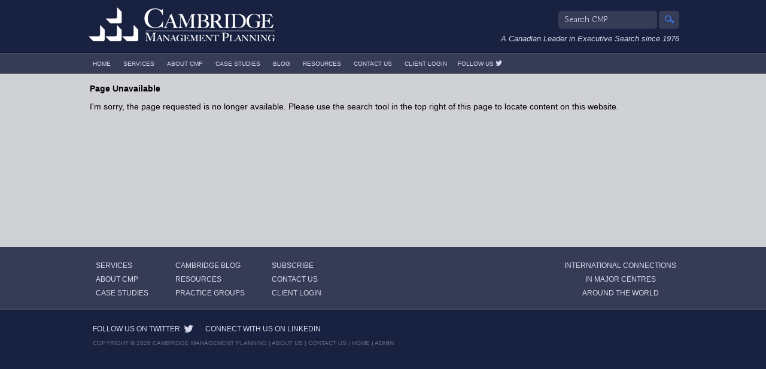

--- FILE ---
content_type: text/html; charset=UTF-8mb3
request_url: https://cambridgemgmt.com/404.php
body_size: 2197
content:
<!DOCTYPE html>
<html>
    
<head>
<title>Cambridge Management Planning</title>

<!-- google analytics code-->
<script type="text/javascript">

  var _gaq = _gaq || [];
  _gaq.push(['_setAccount', 'UA-1207119-4']);
  _gaq.push(['_trackPageview']);

  (function() {
    var ga = document.createElement('script'); ga.type = 'text/javascript'; ga.async = true;
    ga.src = ('https:' == document.location.protocol ? 'https://ssl' : 'https://www') + '.google-analytics.com/ga.js';
    var s = document.getElementsByTagName('script')[0]; s.parentNode.insertBefore(ga, s);
  })();

</script>

<meta charSet="utf-8mb3" />
<meta http-equiv="imagetoolbar" content="no">
<meta name="keywords" content="global executive search,dclinton@cambridgemgmt.com">
<meta name="description" content="Cambridge Management Planning, Toronto, Canada, IIC Partners, Executive Search Toronto, Executive Recruitment, Executive Search, Job Search, Recruiting, Executive Recruiting, Board Search, Executive Coaching, Interim Management, Director Search, Career Transition, Management Recruiting, Executive Placement, Careers, Executive Coaching, Executive Coaching, Outplacement, Job Search, International Executive Search, Graham Carver, Peter Shrive, Terry Wray, David Howes, Chris Poole, Elesha Browne">
<base href="https://cambridgemgmt.com/" />
<link rel="shortcut icon" href="favicon.ico" >
<link rel="stylesheet" type="text/css" href="styles2.css" />
<link rel="stylesheet" type="text/css" href="styles3.css" />
<script type="text/javascript" src="js1.js"></script>
<script type="text/javascript" src="js/jquery.js"></script>

<link href='https://fonts.googleapis.com/css?family=Antic|Handlee' rel='stylesheet' type='text/css'>
<link href='https://fonts.googleapis.com/css?family=Oxygen:400,300' rel='stylesheet' type='text/css'>
<link href="css/screen.css" rel="stylesheet" type="text/css" media="screen" />  
<link href="https://fonts.googleapis.com/css?family=Open+Sans:300,400,600,700&amp;display=swap" rel="stylesheet" />
<link href="https://fonts.googleapis.com/css?family=Montserrat:300,400,500,700&display=swap" rel="stylesheet">

</head>
<body style="margin:0px; background-color:#ffffff; background-color:#192141; margin-bottom:35px;">

<!-- banner-top -->
    <div id="banner" style="width:100%;">
    <table width="1000" align="center" cellspacing="0" cellpadding="0" style="padding:2px 5px 0px 5px;border:0px;">
    <tr>
        <td style="padding-left:3px;height:88px;" valign="middle"><img style="padding-bottom:5px;" src="/img/logo.png" /></td>

        <td align="right">

            <table cellpadding="0" cellspacing="0" align="right">
            <tr>
            <td style="padding-top:2px;padding-bottom:7px;" align="right">

            <form name="findclient" method="get" action="pagecontent_f.asp" style="margin:0px;" align="right">
                <input type="hidden" name="sid" value="93">
                <table cellpadding="0" cellspacing="0" class="logintbl2" align="right">
                                <tr>
                    <td style="padding-left:8px;"><input onFocus="if(this.value=='Search CMP'){this.value=''}" onBlur="if(this.value==''){this.value='Search CMP'}" type="textbox" value="Search CMP" onEnter="document.findclient.submit()" style="width:150px;height:20px;padding-left:10px;" name="fnd" class="textbox03b"></td>
                    <td style="padding-left:3px;"><input type="button" class="textbox03b srchbox" value=" " style="width:34px;"  onclick="document.findclient.submit()"></td>
                </tr>
                </table>
                </form>

                </td>
            </tr>
            
            <tr>
                <td style="color:#d7dbed;"><em>A Canadian Leader in Executive Search since 1976</em></td>
            </tr>
            </table>
        </td>
    </tr>
    </table>
    </div>


<!-- MENUS -->

    <div id="menubar" style="width:100%;">

    <table width="1000" align="center" cellspacing="0" cellpadding="0" style="padding:0px 5px 0px 5px;">
    <tr>
        <td align="left" style="padding:0px;padding-left:0px;" nowrap="nowrap" valign="top">
    
        <ul id="nav1" style="z-index:1000;">

                <li><a href="/" style="padding-left:5px;">Home</a></li>
                <li><a href="z/1/128/Services/">SERVICES</a></li>

                <li><a href="z/1/127/About_Us/">ABOUT CMP</a></li>

                <li><a href="z/1/205/Case_Studies/">CASE STUDIES</a></li>

                <li><a href="z/1/133/Executive_Search_Blog/">BLOG</a></li>

                <li><a href="z/1/131/Resources/">RESOURCES</a></li>

                <li><a href="z/1/132/Contact/">CONTACT US</a></li>

                <li><a href="z/1/728/Client_Login/">CLIENT LOGIN</a></li>

    


    
            <li><a href="https://twitter.com/Cambridgemgmt" style="padding-left:5px;">Follow Us <img src="img/twitter-bird.png" style="float:bottom;" height="10" /></a></li>
            
    
        </ul>
        </td>
    </tr>
    </table>

    </div>




<div style="width:100%;" class="bgcol5">

<table width="1000" cellpadding="0" cellspacing="0" align="center">
    <tr>
        <td align="left" valign="top" style="padding:10px 5px 20px 10px;">



<table width="100%" cellspacing="0" cellpadding="0">
    <tr>
    <td class="title0" style="font-size:14px"><strong>Page Unavailable</strong><br />I'm sorry, the page requested is no longer available.  Please use the search tool in the top right of this page to locate content on this website.</td>
    </tr>
    <tr>
    <td height="200px">&nbsp;</td>
    </tr>
</table>


<div class="vis2">Global Executive Search</div>
</td>
  </tr>
</table>
</div>


<div style="width:100%; background-color:#363c55;border-bottom:1px solid #424a68;">
<table width="1000" style="width:1000px;padding-left:10px;" cellspacing="0" cellpadding="0" align="center">
  <tr>
    <td style="padding-top:20px; padding-bottom:15px;" align="center" valign="middle">
    
      <table cellpadding="0" cellspacing="0" width="100%">
        <tr>
          <td align="left">
            <table cellpadding="0" cellspacing="0" width="100%">
              <tr>

                <td align="left" valign="top" style="padding-left:10px;">
                	
                	<table cellpadding="0" cellspacing="0">
                	  <tr>
                	    <td valign="top" nowrap="nowrap">
		                	<a class="foottext3" href="/z/1/128/Services/">Services</a>
		                	<a class="foottext3" href="/z/1/127/About_Us/">About CMP</a>
		                	<a class="foottext3" href="/z/1/205/Case_Studies/">Case Studies</a>
                	    </td>
                	    <td valign="top" style="padding-left:45px;" nowrap="nowrap">
                	    
		                	<a class="foottext3" href="/z/1/133/Executive_Search_Blog/">Cambridge Blog</a>
		                	<a class="foottext3" href="/z/1/131/Resources/">Resources</a>
		                	<a class="foottext3" href="/z/1/220/Practice_Groups/">Practice Groups</a>
                	    </td>
                	    <td valign="top" style="padding-left:45px;" nowrap="nowrap">
                	    
		                	<a class="foottext3" href="/subscribe/">subscribe</a>
		                	<a class="foottext3" href="/z/1/132/Contact/">Contact Us</a>
		                	<a class="foottext3" href="/z/1/728/Client_Login/">Client Login</a>
                	    </td>
                	  </tr>
                	</table>
                </td>

                <td align="right" valign="top" style="padding-left:25px;padding-right:15px;" width="100%">
				
				</td>

                <td align="right" style="padding-right:10px;" valign="top" nowrap>
                
                 	<table cellpadding="0" cellspacing="0">
                	  <tr>
                	    <td valign="top" align="center" nowrap>
		                	<span class="foottext3">International Connections<br>in Major Centres<br>Around the World</span></td>
                	  </tr>
                	</table>
                
                </td>
              </tr>
            </table>
          
          </td>
        </tr>
      </table>
    
    </td>
  </tr>
</table>
</div>

    <div style="width:100%;border-top:1px solid #0c1020;">
    <table width="1000" style="width:1000px;padding-left:10px;" cellspacing="0" cellpadding="0" align="center">
    <tr>
        <td style="padding-top:20px; padding-bottom:30px;" align="center" valign="middle">
        
            <table cellpadding="0" cellspacing="0" width="100%">
            <tr>
                <td colspan="2" align="left" nowrap>
                    <a class="foottext3" href="https://twitter.com/Cambridgemgmt" style="padding-left:5px;padding-bottom:5px;display:inline;">Follow Us ON TWITTER <img src="img/twitter-bird.png" style="float:bottom;margin-bottom:-2px;padding-left:3px;" height="14" /></a>&nbsp;&nbsp;&nbsp;&nbsp;&nbsp;<a class="foottext3" href="https://www.linkedin.com/company/136376?trk=tyah" target="_blank" style="display:inline;">CONNECT WITH US ON LinkedIn</a></td>
            </tr>
            <tr>
                <td class="footfooter" style="padding-left:5px;">Copyright &copy; 2026 Cambridge Management Planning | <a href="z/1/39/About_Cambridge_Management_Planning/">About Us</a> | <a href="z/1/39/About_Cambridge_Management_Planning/">Contact Us</a> | <a href="default.asp">Home</a>
                                | <a href="login.php">Admin</a>
                                </td>
            </tr>
            </table>
        
        </td>
    </tr>
    </table>
    </div>





<iframe name="liaf" id="liaf" class="vis2" frameborder="0" height="200" width="500" src="" style="background-color:#fff;"></iframe>

<iframe src="keepsession.php" class="vis2"></iframe>

</body>
</html>


--- FILE ---
content_type: text/html; charset=UTF-8
request_url: https://cambridgemgmt.com/keepsession.php
body_size: -49
content:
<!DOCTYPE html>
<html xmlns="http://www.w3.org/1999/xhtml">
<head>
<meta http-equiv="content-type" content="application/xhtml+xml; charset=utf-8" />
<meta http-equiv="refresh" content="300">
<title>Keepalive</title>
</head>
<body style="background-color:#fff;">
Keepalive
</body


--- FILE ---
content_type: text/css
request_url: https://cambridgemgmt.com/styles2.css
body_size: 4094
content:
A {TEXT-DECORATION: none;}

A:link { TEXT-DECORATION: none;}

input:-webkit-autofill {
    -webkit-box-shadow: 0 0 0 1000px white inset;
}

*:focus {
    outline: none;
}

.bqstart {
     float: left;
     margin-top: -13px;
     padding-top: 15px;
     margin-bottom: -10px;
     padding-right:2px;
 }

 .bqend {
     margin-top: -16px;
     padding-top: 12px;
     margin-bottom: -8px;
     padding-left:2px;
 }

input.text, input.textarea{
	font-family:"Trebuchet MS", Trebuchet, Arial, Helvetica, sans-serif;
	color:#0079b2;
	font-size:medium;
	font-weight:100;
	border:1px;
	border-color:#000;
	height:18px;
	padding:6px;
	background-color:#fff;
	-moz-border-radius: 5px;
	-khtml-border-radius: 5px; 
	-webkit-border-radius: 5px;	
	border-top-left-radius: 5px;
	border-top-right-radius: 5px;
	-moz-box-shadow: 1px 1px 1px #999999;
	-webkit-box-shadow: 1px 1px 1px #999999;
	box-shadow: 1px 1px 1px #999999;
	-webkit-text-size-adjust:none;
}
.bgcol1 {background-color:#192141;}
.bgcol2 {background-color:#363c55;}
.bgcol3 {background-color:#d9ddee;}
.bgcol4 {background-color:#f3f3f3;}
.bgcol5 {background-color:#d0d1d4;}


.txtcol1{color:#d7dbed;}
.txtcol2{color:#5a5c67;}
.txtcol3{color:#7ec642;}

.bdrcol1{border-top:1px solid #0b0f1d;}
.bdrcol2{border-top:1px solid #424a68;}
.bdrcol3{border-bottom:1px solid #0b0f1d;}
.bdrcol4{border-bottom:1px solid #424a68;}


.headerlink {
	text-transform:uppercase;
	font-family: "Trebuchet MS", Trebuchet, Arial, Helvetica, sans-serif;
	color: #666666;
	font-size: small;
	text-decoration: none;
	font-weight: bold;
}

.headerlink:hover {
	color: #3574eb;
}


#menubar {
	width:100%; 
	height:34px; 
}
#menubar table{
	height:34px; 
}
#menubar2 {
	width:100%; 
	height:34px; 
	background-color:#444956;
	border-top:1px solid #444956;
}
#menubar2 table{
	height:34px; 
}

#navcontainer ul
{
margin: 0;
padding: 0;
list-style-type: none;
text-align: left;
}

#navcontainer ul li {
display: inline;
padding:0px;
height:34px;
}

#navcontainer ul li a
{
	display: inline;
	text-transform:uppercase;
	text-decoration: none;
	font-family:Arial, "Trebuchet MS", Trebuchet, Arial, Helvetica, sans-serif;
	padding:5px 8px 5px 8px;
	line-height:34px;
	font-size:x-small;
	font-weight:normal;
	color: #d7dbed;
	/*background-color: #2b2d36;*/
}

#navcontainer ul li a:hover
{
color: #121625;
background-color: #d7dbed;
}
#navcontainer ul li a:active
{
color: #69a7f4;
}

#navcontainer2 a
{	
	display:inline;
	height:34px;
	line-height:34px;
	text-transform:uppercase;
	text-decoration: none;
	font-family:Arial, "Trebuchet MS", Trebuchet, Arial, Helvetica, sans-serif;
	padding:5px 5px 5px 5px;
	font-size:x-small;
	font-weight:normal;
	color: #d7dbed;
	}
#navcontainer2 a:hover{
color: #121625;
background-color: #d7dbed;
}

#navcontainer2 a:active{color: #121625;}

#nav1, #srchmenu{
	position:relative;
	list-style:none;
	font-weight:bold;
	/* Clear floats */
	float:left;
	width:100%;
	text-align: left;
	/* Bring the nav above everything else--uncomment if needed.
	position:relative;
	*/
	z-index:5;
	margin: 0;
	padding: 0;
	list-style-type: none;
}
#nav1 li{
	float:left;
	margin-left:5px;
	position:relative;
	display: inline;
}
#nav1 a, #srchmenu a{
/*	display:block;
	padding:5px;
	color:#fff;
	background:#333;
	text-decoration:none;
*/
	display: inline;
	text-transform:uppercase;
	text-decoration: none;
	font-family:Arial, "Trebuchet MS", Trebuchet, Arial, Helvetica, sans-serif;
	padding:5px 8px 5px 8px;
	line-height:34px;
	font-size:x-small;
	font-weight:normal;
	color: #d7dbed;

}
#nav1 a:hover, #srchmenu a:hover{
	color: #121625;
	background-color: #d7dbed;
	text-decoration:none;
}

/*--- DROPDOWN ---*/
#nav1 ul{
	/*background:#fff;  Adding a background makes the dropdown work properly in IE7+. Make this as close to your page's background as possible (i.e. white page == white background). */
	background:rgba(255,255,255,0); /* But! Let's make the background fully transparent where we can, we don't actually want to see it if we can help it... */
	list-style:none;
	position:absolute;
	left:0px;
	margin: 0;
	top:-9999px; /* Hide off-screen when not needed (this is more accessible than display:none;) */
	display: block;
}
#nav1 ul li{
	padding-top:1px; /* Introducing a padding between the li and the a give the illusion spaced items */
	float:none;
	margin: 0;
	padding: 0;
	list-style-type: none;
	text-align: left;
	background-color: #1f2333;
	margin-left:0px;
	left:0px;
	display: block;
}
#nav1 ul a{
	white-space:nowrap; /* Stop text wrapping and creating multi-line dropdown items */
	width:100%;
	min-width:140px;
	display: block;
	background-color: #1f2333;
	padding:0px 3px 0px 8px;
	margin-left:0px;
}
#nav1 li:hover ul{ /* Display the dropdown on hover */
	top:30px; /* Bring back on-screen when needed */
	left:-41px;
}
#nav1 li:hover a{ /* These create persistent hover states, meaning the top-most link stays 'hovered' even when your cursor has moved down the list. */

	color: #121625;
	background-color: #d7dbed;
	text-decoration:none;
	
}


#nav1 li:hover ul a{ /* The persistent hover state does however create a global style for links even before they're hovered. Here we undo these effects. */
	color: #d7dbed;
	background-color:#363c55;
	text-decoration:none;
	border-top:1px solid #424a68;
	border-bottom:1px solid #0b0f1d;
}
#nav1 li:hover ul li a:hover{ /* Here we define the most explicit hover states--what happens when you hover each individual link. */
	color: #121625;
	background-color: #d7dbed;
}


.bnrr1{
	
	height:250px;
	width:1000px;
	text-align: left;
	font-family:'Oxygen', "Trebuchet MS", Trebuchet, Arial, Helvetica, sans-serif;
	font-size:28px;
	font-weight:400;
	color:#192141;
	padding-left:25px;
}

.bnrr1b{
	
	font-size:22px;line-height:30px;padding-top:10px;color:#666;
}

.featr1{
	font-family:Oxygen, Trebuchet, Arial, Helvetica, sans-serif;
	color:#192141;
	font-size:22px;
	line-height:25px;
	font-weight:normal;
}

.featr1 a{
	color:#192141;
}
.searchpartner{
background-position:top left;
background-image:url(/img/search_partner.jpg);
background-repeat-x:no-repeat;
background-repeat-y:no-repeat;
background-repeat:no-repeat;
}

.career_feature2{
background-position:top left;
background-image:url(/img/career_feature2.jpg);
background-repeat-x:no-repeat;
background-repeat-y:no-repeat;
background-repeat:no-repeat;
}

.featr1 a:hover{
	color:#3574eb;
}
.featr1 #feature1{
background-position:top right;
background-image:url(/img/feature1bg.png);
background-repeat-x:no-repeat;
background-repeat-y:no-repeat;
background-repeat:no-repeat;
}
.featr1 #feature2{
background-position:top right;
background-image:url(/img/feature2bg.png);
background-repeat-x:no-repeat;
background-repeat-y:no-repeat;
background-repeat:no-repeat;
}
.featr1 #feature3{
background-position:top right;
background-image:url(/img/feature3bg.png);
background-repeat-x:no-repeat;
background-repeat-y:no-repeat;
background-repeat:no-repeat;
}
.featr1 #feature4{
background-position:top right;
background-image:url(/img/feature4bg.png);
background-repeat-x:no-repeat; 
background-repeat-y:no-repeat;
background-repeat:no-repeat;
}
.featr1 #feature5{
background-position:top right;
background-image:url(/img/feature5bg.png);
background-repeat-x:no-repeat;
background-repeat-y:no-repeat;
background-repeat:no-repeat;
}

.speakergrid .imgbox{
	border:5px solid #dddddd;
	display:block;
}
/* the IE correction rule */
#popup a:hover	{
	text-indent: 0; /* added the default value */
}

/* POPUPS */

#popup {

}

#popup a, #popup a:visited {
	position: relative;
	display: block;
}

#popup a span {
	display: none;
}

#popup a:hover { 

}

/* the IE correction rule */
#popup a:hover	{
	text-indent: 0; /* added the default value */
}

#popup a:hover .lftt {
	display: block;
	position: absolute;
	top: 0px;
	left: 0px;
	width: 410px;
	margin: 0px;
	margin-top:-200px;
	margin-left:-165px;
	padding: 0px;
	text-align: left;
	z-index:210;
}

#popup a:hover .rtt {
	display: block;
	position: absolute;
	top: 0px;
	left: 0px;
	width: 410px;
	margin: 0px;
	margin-top:-200px;
	margin-left:-650px;
	padding: 0px;
	text-align: left;
	z-index:200;
}

#popup a:hover .rtt2 {
	display: block;
	position: absolute;
	top: 0px;
	left: 0px;
	width: 410px;
	margin: 0px;
	margin-top:-50px;
	margin-left:-700px;
	padding: 0px;
	text-align: left;
	z-index:2000;
}

.popupbio {
	text-decoration: none;
	font-family:Arial, "Trebuchet MS", Trebuchet, Arial, Helvetica, sans-serif;
	padding:5px 8px 5px 8px;
	line-height:34px;
	font-size:small;
	font-weight:normal;
	color: #d7dbed;
	background-color:#363c55;
	-moz-border-radius: 5px;
	-khtml-border-radius: 5px; 
	-webkit-border-radius: 5px;	
	border-top-left-radius: 5px;
	border-top-right-radius: 5px;
	-moz-box-shadow: 2px 2px 13px #333;
	-webkit-box-shadow: 2px 2px 13px #333;
	box-shadow: 2px 2px 13px #333;
	-webkit-text-size-adjust:none;
}
.popupbio a{
color:#d7dbed;
}


.bioimg {
/*	padding:10px 10px 15px 10px;
*/
	text-decoration: none;
	font-family:Arial, "Trebuchet MS", Trebuchet, Arial, Helvetica, sans-serif;
	padding:3px;
	border:1px solid #eee;
	font-weight:normal;
	color: #d7dbed;
	background-color:#fff;
	-moz-box-shadow: 1px 1px 10px #999;
	-webkit-box-shadow: 1px 1px 10px #999;
	box-shadow: 1px 1px 10px #999;
	-webkit-text-size-adjust:none;
}



/* END POPUPS */

.thmlink{
	display:block;
	height:80px;
	width:80px;
	background-color:#424550;
	color:#d7dbed !important;
	text-transform:uppercase;
	text-decoration: none;
	font-family:"Trebuchet MS", Trebuchet, "Trebuchet MS", Trebuchet, Arial, Helvetica, sans-serif;
	line-height:22px;
	font-size:12px;
	font-weight:normal;
	border:5px solid #e6e6e6;
	margin:0px;
	line-height:16px;
}
.thmlink:hover{
	color:#d7dbed !important;
	background-color:#192141;
}

.thmlinkSm{
	display:block;
	height:60px;
	width:60px;
	background-color:#424550;
	color:#d7dbed !important;
	text-transform:uppercase;
	text-decoration: none;
	text-align:center;
	font-family:"Trebuchet MS", Trebuchet, "Trebuchet MS", Trebuchet, Arial, Helvetica, sans-serif;
	line-height:22px;
	font-size:10px;
	font-weight:normal;
	border:5px solid #e6e6e6;
	margin:0px;
	line-height:14px;
}
.thmlinkSm:hover{
	color:#d7dbed !important;
	background-color:#192141;
}


.buttons{
	padding:8px 12px 8px 12px;
	color:#fff !important;
	text-align:center;
	background-color:#192141;
	-moz-border-radius: 5px;
	-khtml-border-radius: 5px; 
	-webkit-border-radius: 5px;	
	border-top-left-radius: 5px;
	border-top-right-radius: 5px;
	border-bottom-left-radius: 5px;
	border-bottom-right-radius: 5px;
	-webkit-text-size-adjust:none;
	font-family:"Trebuchet MS", Trebuchet, Arial, Helvetica, sans-serif;
	font-size:small;
	font-weight:100;
}

.buttons:hover, .buttons:active, #trial a:hover{
	background-color:#7ec642 !important;
	color:#fff;
}

.box0{
	padding:0px;
	background-color:#f1f1f1;
	border-top:1px solid #bdbdbd;
	border-right:2px solid #bdbdbd;
	border-bottom:2px solid #bdbdbd;
	border-left:1px solid #bdbdbd;
}

.box2{
	padding:0px;
	background-color:#f1f1f1;
	border-top:1px solid #bdbdbd;
	border-right:2px solid #bdbdbd;
	border-bottom:2px solid #bdbdbd;
	border-left:1px solid #bdbdbd;
}


.textbox0{
	height:17px;
	width:160px;
	font-family:"Trebuchet MS", Trebuchet, Arial, Helvetica, sans-serif;
	color:#0079b2;
	font-size:small;
	border:0px;
	padding:1px 5px 1px 5px;
	background-color:#fff;
	-moz-border-radius: 8px;
	-khtml-border-radius: 8px; 
	-webkit-border-radius: 8px;	
	border-top-left-radius: 8px;
	border-top-right-radius: 8px;
	border-bottom-left-radius: 8px;
	border-bottom-right-radius: 8px;
	-webkit-text-size-adjust:none;
}

#searchboxl
{
	width:10px;
	background-position:top left;
	background-image:url(../img2/corner8.png);
	background-repeat:no-repeat;
}
#searchboxc
{
	background-color:#fff;
}
#searchboxr
{
	width:10px;
	background-position:top right;
	background-image:url(img/corner8.png);
	background-repeat:no-repeat;
}

#searchbox0
{
	width:185px;
	height:14px;
	padding:0px 0px 0px 5px;
	background-color:#fff;
	-moz-border-radius: 3px;
	-khtml-border-radius: 3px; 
	-webkit-border-radius: 3px;	
	border-top-left-radius: 3px;
	border-top-right-radius: 3px;
	border-bottom-left-radius: 3px;
	border-bottom-right-radius: 3px;
}

#searchboxc input
{
	width:140px;
	line-height:17px;
	height:17px;
	border:0px;
	padding-left:10px;
	font-family:Arial, "Trebuchet MS", Trebuchet, Helvetica, sans-serif;
	font-size:small;
	background-color:#fff;
}

.jsanim {
	display: block;
	position:absolute;
	top: 2%;
	left: 50%;
	padding: 0px;
	margin-left:-465px;
	margin-top:82px;
	width: 931px;
	height: 338px;
	overflow:hidden;
	background-color:#000000;
}
.jsmask {
	display: block;
	position: absolute;
	top: 2%;
	left: 50%;
	padding: 0px;
	margin-left:-465px;
	margin-top:82px;
	width: 931px;
	height: 338px;
	z-index:3;
	overflow:hidden;
	background-color:#000000;
}

.featuremask {
	display: block;
	position:absolute;
	z-index:3;
	background-color:#ffffff;
	background-image:url(img/bigwhite.jpg);
	background-repeat-x:repeat;
	background-repeat-y:no-repeat;
	background-position-x: 50%;
	background-position-y: 0px;
	background-position: 50% 0px;
}
.featuredivall {
	display: block;
	position:absolute;
	background-color:#ffffff;
	background-repeat-x:repeat;
	background-repeat-y:no-repeat;
	background-position-x: 50%;
	background-position-y: 0px;
	background-position: 50% 0px;
}

.featurediv1 {
	background-image:url(img/feat1a.jpg);
}

.featurediv2 {
	background-image:url(img/feat2a.jpg);
}
.featurediv3 {
	background-image:url(img/feat3a.jpg);
}
.featurediv4 {
	background-image:url(img/feat4a.jpg);
}

.textbox02{
	font-family:"Trebuchet MS", Trebuchet, Arial, Helvetica, sans-serif;
	color:#0079b2;
	font-size:medium;
	font-weight:100;
	border:0px;
	padding:0px;
	background-color:#fff;
	border-color:#fff;
	-webkit-text-size-adjust:none;
	-webkit-appearance: none;
}
.textbox03{
	font-family:Arial, Helvetica, sans-serif;
	color:#000;
	font-size:small;
	font-weight:100;
	border:0px;
	border-top:1px solid #ddd;
	border-left:1px solid #ddd;
	height:18px;
	padding:5px;
	background-color:#f6f6f6;
	-moz-border-radius: 5px;
	-khtml-border-radius: 5px; 
	-webkit-border-radius: 5px;	
	border-top-left-radius: 5px;
	border-top-right-radius: 5px;
	border-bottom-left-radius: 5px;
	border-bottom-right-radius: 5px;
	-moz-box-shadow: 1px 1px 1px #999;
	-webkit-box-shadow: 1px 1px 1px #999;
	box-shadow: 1px 1px 1px #999;
	-webkit-text-size-adjust:none;
}
.textbox03a{
	font-family:Arial, Helvetica, sans-serif;
	color:#999;
	font-size:small;
	font-weight:100;
	border:0px;
	border-top:1px solid #ddd;
	border-left:1px solid #ddd;
	height:18px;
	padding:5px;
	background-color:#f6f6f6;
	-moz-border-radius: 5px;
	-khtml-border-radius: 5px; 
	-webkit-border-radius: 5px;	
	border-top-left-radius: 5px;
	border-top-right-radius: 5px;
	border-bottom-left-radius: 5px;
	border-bottom-right-radius: 5px;
	-moz-box-shadow: 1px 1px 1px #999;
	-webkit-box-shadow: 1px 1px 1px #999;
	box-shadow: 1px 1px 1px #999;
	-webkit-text-size-adjust:none;
}

.textbox03b{
	font-family: 'Antic', Arial, Helvetica, sans-serif;
	color:#d7dbed;
	font-size: 14px;
	font-weight: normal;
	line-height: 20px;
	border:0px;
	padding:5px;
	background-color:#363c55;
	-webkit-text-size-adjust:none;
	-moz-border-radius: 5px;
	-khtml-border-radius: 5px; 
	-webkit-border-radius: 5px;	
	border-top-left-radius: 5px;
	border-top-right-radius: 5px;
	border-bottom-left-radius: 5px;
	border-bottom-right-radius: 5px;
	-webkit-appearance: none;
}
.srchbox{
	background-position:center;
	background-image:url(/img/glass3.png);
	background-repeat:no-repeat;
}
.srchbox:hover{
	background-color:#525563;
	background-position:center;
	background-image:url(/img/glass.png);
	background-repeat:no-repeat;
}

.srchbox2{
	background-position:center;
	background-image:url(/img/glass.png);
	background-repeat:no-repeat;
}
.srchbox2:hover{
	background-color:#525563;
	background-position:center;
	background-image:url(/img/glass3.png);
	background-repeat:no-repeat;
}


.answ4{
	color:#fff;
	display:block;
	margin:0px;
	text-align:center;
	background-color:#282e46;
	padding:8px 10px 9px 10px;
	-moz-border-radius: 5px;
	-khtml-border-radius: 5px; 
	-webkit-border-radius: 5px;	
	border-top-left-radius: 5px;
	border-top-right-radius: 5px;
	border-bottom-left-radius: 5px;
	border-bottom-right-radius: 5px;
	-webkit-text-size-adjust:none;
	font-family:"Trebuchet MS", Trebuchet, Arial, Helvetica, sans-serif;
	font-size:small;
	font-weight:100;
	border-style:none!important;
/*	-moz-box-shadow: 1px 1px 2px #999;
	-webkit-box-shadow: 1px 1px 2px #999;
	box-shadow: 1px 1px 2px #999;
*/
}
.answ4:hover, .answ4:active{background-color:#65084e;color:#fff;
}

.selectbox, .selectbox option{
	font-family:Arial, Helvetica, sans-serif;
	color:#000;
	font-size:small;
	font-weight:100;
	border:1px solid #dddddd;
	padding:5px;
	background-color:#f6f6f6;
	height:30px;
	-moz-border-radius: 5px;
	-khtml-border-radius: 5px; 
	-webkit-border-radius: 5px;	
	border-top-left-radius: 5px;
	border-top-right-radius: 5px;
	border-bottom-left-radius: 5px;
	border-bottom-right-radius: 5px;
	-moz-box-shadow: 1px 1px 1px #999;
	-webkit-box-shadow: 1px 1px 1px #999;
	box-shadow: 1px 1px 1px #999;
	-webkit-text-size-adjust:none;
	-webkit-appearance: none;
}
.vis1 {visibility:visible}

.vis2 {visibility:hidden; display:none }

.pgroup {font-family:"Trebuchet MS", Trebuchet, Arial, Helvetica, sans-serif; font-size:10px; color:#363c55; font-weight:bold; }


.datatable0 {
	border-left:1px solid #eee;
	border-right:1px solid #eee;
	border-bottom:1px solid #eee;
	-moz-border-radius: 5px;
	-khtml-border-radius: 5px; 
	-webkit-border-radius: 5px;	
	border-top-left-radius: 5px;
	border-top-right-radius: 5px;
	border-bottom-left-radius: 5px;
	border-bottom-right-radius: 5px;
	background-color:#ddd;
}
.datatable0 a {
	color:#000;
	font-size:small;
}
.datatable0 a:hover {
	color:#3574eb;
}

.datatable, .datatable a{
	color:#000;
	font-size:small;
}
.datatable td {
	border-bottom:1px solid #ddd;
	border-top:1px solid #fff;
}
.dataheader {
	text-transform:none;
	text-decoration: none;
	font-family:"Trebuchet MS", Trebuchet, Arial, Helvetica, sans-serif;
	padding:3px 8px 3px 4px;
	line-height:24px;
	font-size:small;
	font-weight:bold;
	color: #000;
	border-bottom:1px solid #bbbbbb;
}

.dataheader a {
	text-transform:none;
	text-decoration: none;
	font-family:"Trebuchet MS", Trebuchet, Arial, Helvetica, sans-serif;
	padding:3px 8px 3px 4px;
	line-height:24px;
	font-size:small;
	font-weight:bold;
	color: #000;
}

#banner {
	width:100%; 
	height:88px; 
	background-color:#192141;
	border-bottom:1px solid #0b0f1d;
}
#banneprint {
	width:100%; 
	height:82px; 
	background-color:#fff;
	background-position:top;
}

#menubar {
	width:100%; 
	height:32px; 
	background-color:#363c55;
	border-top:1px solid #424a68;
	border-bottom:1px solid #0c1020;
}
#menubar table{
	height:24px; 
}
#menubar2 {
	width:100%; 
	height:30px; 
	background-color:#444956;
	border-top:1px solid #444956;
}
#menubar2 table{
	height:30px; 
}

#navcontainer ul
{
margin: 0;
padding: 0;
list-style-type: none;
text-align: left;
}

#navcontainer ul li {
display: inline;
padding:0px;
height:34px;
}

#navcontainer ul li a
{
	display: inline;
	text-transform:uppercase;
	text-decoration: none;
	font-family:Arial, "Trebuchet MS", Trebuchet, Arial, Helvetica, sans-serif;
	padding:7px 8px 7px 8px;
	line-height:34px;
	font-size:x-small;
	font-weight:normal;
	color: #d7dbed;
	/*background-color: #2b2d36;*/
}

#navcontainer ul li a:hover
{
color: #192141;
background-color: #d7dbed;
}
#navcontainer ul li a:active
{
color: #69a7f4;
}

#navcontainer2 a
{	
	display:inline;
	height:34px;
	line-height:34px;
	text-transform:uppercase;
	text-decoration: none;
	font-family:Arial, "Trebuchet MS", Trebuchet, Arial, Helvetica, sans-serif;
	padding:7px 5px 7px 5px;
	font-size:x-small;
	font-weight:normal;
	color: #d7dbed;
	}
#navcontainer2 a:hover{
color: #192141;
background-color: #d7dbed;
}

#navcontainer2 a:active{color: #192141;}

#searchbox
{
	width:208px;
	height:22px;
	background-position:top left;
	background-image:url(img/search-box.png);
	background-repeat:no-repeat;
}

#searchbox input
{
	width:195px;
	height:19px;
	border:0px;
	font-family:Arial, "Trebuchet MS", Trebuchet, Helvetica, sans-serif;
	font-size:small;
	background-color:#fff;
}
#searchbutton a
{
	display:block;
	width:55px;
	height:22px;
	border:0px;
	font-family:Arial, "Trebuchet MS", Trebuchet, Helvetica, sans-serif;
	font-size:x-small;
	color:#fff;
	padding-left:15px;
	line-height:22px;
	background-position:top left;
	background-image:url(img/search-btn.png);
	background-repeat:no-repeat;
}

.footfooter, .footfooter a
{
	text-transform:uppercase;
	text-decoration: none;
	font-family:Arial,"Trebuchet MS", Trebuchet, "Trebuchet MS", Trebuchet, Arial, Helvetica, sans-serif;
	line-height:24px;
	font-size:x-small;
	font-weight:normal;
	color: #696f87;
}
.footfooter a:hover
{
	color: #d7dbed;
}
.foottext1{
	text-transform:uppercase;
	text-decoration: none;
	font-family:"Trebuchet MS", Trebuchet, "Trebuchet MS", Trebuchet, Arial, Helvetica, sans-serif;
	line-height:22px;
	font-size:small;
	font-weight:normal;
	color: #3574eb;
}
.foottext2{
	text-decoration: none;
	font-family:"Trebuchet MS", Trebuchet, "Trebuchet MS", Trebuchet, Arial, Helvetica, sans-serif;
	font-size:11px;
	line-height:18px;
	font-weight:normal;
	color: #bdc1d1;
}
.foottext3{
	display:block;
	text-decoration: none;
	text-transform:uppercase;
	font-family:"Trebuchet MS", Trebuchet, "Trebuchet MS", Trebuchet, Arial, Helvetica, sans-serif;
	font-size:12px;
	line-height:23px;
	font-weight:normal;
	color: #d7dbed;
}
.foottext3:hover{
	color: #3574eb;
}


#featuremid{
	background-position:top left;
	background-color:#ffffff;
	background-image:url(img/featbar-mid.png);
	background-repeat-x:repeat; 
	background-repeat-y:no-repeat;
}
.ft1{
	text-decoration: none;
	font-family:"Trebuchet MS", Trebuchet, "Trebuchet MS", Trebuchet, Arial, Helvetica, sans-serif;
	font-size:small;
	line-height:18px;
	font-weight:normal;
	color: #2b2d36;
	padding:0px 0px 0px 8px;
}
.ft1 a{
	text-decoration: none;
	font-family:"Trebuchet MS", Trebuchet, "Trebuchet MS", Trebuchet, Arial, Helvetica, sans-serif;
	font-size:small;
	line-height:18px;
	font-weight:normal;
	color: #2b2d36;
}
.headlines{
	text-decoration: none;
	font-family:"Trebuchet MS", Trebuchet, "Trebuchet MS", Trebuchet, Arial, Helvetica, sans-serif;
	font-size:small;
	line-height:18px;
	font-weight:normal;
	color: #2b2d36;
	padding:0px 0px 0px 10px;
}
.login {color:#2B190A;;line-height:15px;font-weight:bold;text-transform: none;font-family:"Trebuchet MS", Trebuchet, "Trebuchet MS", Trebuchet, Arial, Helvetica, sans-serif;font-size:small;}
.tagtable1 {background-color:#2B190A; font-family:"Trebuchet MS", Trebuchet, Arial, Helvetica, sans-serif; color:#FFFFFF; font-size:11px;}
.tagtable2 {background-color:#A18600; font-family:"Trebuchet MS", Trebuchet, Arial, Helvetica, sans-serif; color:#FFFFFF; font-size:11px;}
.feature2headline {color:#2B190A;font-size:11px;line-height:11px;font-weight:normal}
.flatarea {
	font-family:"Trebuchet MS", Trebuchet, Arial, Helvetica, sans-serif;
	color:#000;
	font-size:small;
	font-weight:100;
	border:1px;
	border-color:#000;
	padding:6px;
	background-color:#fff;
	-moz-border-radius: 5px;
	-khtml-border-radius: 5px; 
	-webkit-border-radius: 5px;	
	border-top-left-radius: 5px;
	border-top-right-radius: 5px;
	border-bottom-left-radius: 5px;
	border-bottom-right-radius: 5px;
	-webkit-text-size-adjust:none;
	-moz-box-shadow: 1px 1px 1px #999999;
	-webkit-box-shadow: 1px 1px 1px #999999;
	box-shadow: 1px 1px 1px #999999;
}
.submenu1 { cursor:pointer;background:url(img/menuwhite.gif); text-transform:uppercase; }
.submenu2 { cursor:pointer; text-transform:uppercase;}
.submenut1 { font-family:"Trebuchet MS", Trebuchet, Arial, Helvetica, sans-serif; font-size:9px; color:#000000; text-transform:uppercase }
.submenut2 { font-family:"Trebuchet MS", Trebuchet, Arial, Helvetica, sans-serif; font-size:9px; color:#FFFFFF; text-transform:uppercase; line-height:21px; }
.pgbackground {display: block;overflow:visible;position: relative;top: 2%;margin-top:0px;left: 50%;margin-left:-465px;padding: 0px;width: 931px;_width: 931px; z-index:6;}
.searchform {display: block;position: absolute;top: 2%;left: 50%;padding: 0px;margin-left:222px;margin-top:30px;width: 240px;_width: 240px;height: 35px;_height: 35px;overflow:hidden;z-index:3;
}
.languages {display: block;position: absolute;top: 2%;left: 50%;padding: 0px;margin-left:265px;margin-top:0px;width: 200px;_width: 200px;height: 25px;_height: 25px;overflow:hidden;z-index:3;}
.shortpage {
	font-family: "Trebuchet MS", Trebuchet, Arial, Helvetica, sans-serif;
	color: #000000;
	font-size: 9pt;
	text-decoration: none;
	font-weight: normal;
	line-height: 16px;
	text-align: left;
}


.careerfeature {
	font-family: "Trebuchet MS", Trebuchet, Arial, Helvetica, sans-serif;
	color: #363c55;
	font-size: 18px;
	text-decoration: none;
	font-weight: normal;
	line-height: 18px;
	padding:6px;
	padding-left:3px;
	background-color:inherit;
}

.careerfeature:hover {
	color: #3574eb;
}


.feature1 {
	font-family: "Trebuchet MS", Trebuchet, Arial, Helvetica, sans-serif;
	color: #363c55;
	font-size: small;
	text-decoration: none;
	font-weight: normal;
	line-height: 18px;
	text-align: left;
}
.shortpage1 {
	font-family: "Trebuchet MS", Trebuchet, "Trebuchet MS", Trebuchet, Arial, Helvetica, sans-serif;
	color: #363c55;
	font-size: small;
	text-decoration: none;
	font-weight: normal;
	line-height: 14px;
	text-align: left;
}
.shortpage2 {
	font-family:"Trebuchet MS", Trebuchet, "Trebuchet MS", Trebuchet, Arial, Helvetica, sans-serif;
	color: #363c55;
	font-size: small;
	text-decoration: none;
	font-weight: bold;
	line-height: 18px;
	text-align: left;
}
.shortpage3 {
	font-family: "Trebuchet MS", Trebuchet, "Trebuchet MS", Trebuchet, Arial, Helvetica, sans-serif;
	color: #000000;
	font-size: small;
	text-decoration: none;
	font-weight: bold;
	line-height: 16px;
	text-align: center;
}
.body2 {
	font-family: "Trebuchet MS", Trebuchet, "Trebuchet MS", Trebuchet, Arial, Helvetica, sans-serif;
	color: #363c55;
	font-size: 10px;
	text-decoration: none;
	font-weight: normal;
	line-height: 12px;
	text-align: left;
}
.body0r {
	font-family: "Trebuchet MS", Trebuchet, Arial, Helvetica, sans-serif;
	color: #000000;
	font-size: small;
	text-decoration: none;
	font-weight: normal;
	line-height: 18px;
	text-align: right;
}
.label1 {
	font-family: "Trebuchet MS", Trebuchet, Arial, Helvetica, sans-serif;
	color: #000;
	font-size: small;
	text-decoration: none;
	font-weight: bold;
	text-align: left;
}
.bodybold {
	font-family: "Trebuchet MS", Trebuchet, Arial, Helvetica, sans-serif;
	color: #002D5F;
	font-size: small;
	text-decoration: none;
	font-weight: bold;
	line-height: 18px;
	text-align: left;
}
.subtitle {
	font-family: "Trebuchet MS", Trebuchet, Arial, Helvetica, sans-serif;
	color: #000066;
	font-size: small;
	text-decoration: none;
	font-weight: bold;
	line-height: 14px;
	text-align: left;
}
.smallblue {
	font-family: "Trebuchet MS", Trebuchet, Arial, Helvetica, sans-serif;
	color: #000066;
	font-size: small;
	text-decoration: none;
	font-weight: 300;
	line-height: 18px;
	text-align: left;
}
.body13 {
	font-family: "Trebuchet MS", Trebuchet, Arial, Helvetica, sans-serif;
	color: #000000;
	font-size: 13px;
	text-decoration: none;
	font-weight: bold;
	line-height: 20px;
	text-align: left;
}
.txtbox_d {color: #363c55;background-color: #ffffff;border: 0px solid #ffffff;font-family: tahoma,sans-serif;font-size: 8pt;}
.txtbox_dd {color: #363c55;background-color: #eeeeee;border: 0px solid #ffffff;font-family: tahoma,sans-serif;font-size: 8pt;}
.button {background-color: #0099ff;border-right: 1px solid #000099;border-left: 1px solid #dddddd;border-top: 1px solid #dddddd;border-bottom: 1px solid #000099;color: #ffffff;font-size: 10px;}

.box1{
	padding:0px;
/*	background-position:top;
	background-image:url(/img/whitenoise.jpeg);
	background-repeat:repeat-x;
*/	background-color:#f1f1f1;
	border-top:1px solid #adadad;
	border-right:2px solid #adadad;
	border-bottom:2px solid #adadad;
	border-left:1px solid #adadad;
}



--- FILE ---
content_type: text/css
request_url: https://cambridgemgmt.com/styles3.css
body_size: 33
content:
.body, body, .body0 {
	font-family: "Trebuchet MS", Trebuchet, Arial, Helvetica, sans-serif;
	color: #000000;
	font-size: 13px;
	text-decoration: none;
	font-weight: normal;
	line-height: 20px;
	text-align: left;
}
.title0, h1 {
	color: #000;
	font-family: "Trebuchet MS", Trebuchet, Arial, Helvetica, sans-serif;
	font-size: 28px;
	line-height: 30px;
	text-decoration: none;
	font-weight: normal;
	text-align: left;
}
.title1 {
	font-family: "Trebuchet MS", Trebuchet, Arial, Helvetica, sans-serif;
	color: #000066;
	font-size: 16px;
	text-decoration: none;
	font-weight: normal;
	text-align: left;
}
.title2, h2 {
	font-family: "Trebuchet MS", Trebuchet, "Trebuchet MS", Trebuchet, Arial, Helvetica, sans-serif;
	color: #000;
	font-size: 20px;
	line-height: 22px;
	text-decoration: none;
	font-weight: normal;
	text-align: left;
}
.title3 {
	font-family: "Trebuchet MS", Trebuchet, "Trebuchet MS", Trebuchet, Arial, Helvetica, sans-serif;
	color:#000;
	font-size: medium;
	text-decoration: none;
	font-weight: normal;
	text-align: left;
}


--- FILE ---
content_type: text/css
request_url: https://cambridgemgmt.com/css/screen.css
body_size: 357
content:
/* Easy Slider */

	#slider {
		position:relative;
		
	}
	#slider ul, #slider li
		{
		margin:0;
		margin-left:0px;
		padding:0;
		list-style:none;
		float:left;
		}

	#slider12 {
		position:absolute;
	}

	#slider2 ul, #slider2 li, #slider3 ul, #slider3 li{

		margin:0;
		margin-left:0px;
		padding:0;
		list-style:none;
		}


	#slider2 li, #slider3 li{ 
		margin-left:0px!important;
		width:450px;
		height:170px;
		overflow:hidden; 
		}	
	
	#slider li{ 
		width:1000px;
		height:250px;
		overflow:hidden; 
		}
		
	#prevBtn, #nextBtn,
	#slider1next, #slider1prev{ 
		display:block;
		width:30px;
		height:77px;
		position:absolute;
		left:-30px;
		top:71px;
		z-index:1000;
		}	
	#nextBtn, #slider1next{ 
		left:1000px;
		}														
	#prevBtn a, #nextBtn a,
	#slider1next a, #slider1prev a{  
		display:block;
		position:relative;
		width:30px;
		height:77px;
		background:url(../images/btn_prev.gif) no-repeat 0 0;
		}	
	#nextBtn a, #slider1next a{ 
		background:url(../images/btn_next.gif) no-repeat 0 0;	
		}	
		
	/* numeric controls */	

	ol#controls{
		text-align:center;
		position:relative;
		margin:0;
		padding:0;
		padding-bottom:10px;
		height:22px;
		margin-left:915px;
		margin-top:-32px;
		}
	ol#controls li{
		margin:0 0 0 0; 
		text-align:center;
		padding:0;
		float:left;
		list-style:none;
		height:22px;
		line-height:22px;
		}
	ol#controls li a{
		float:left;
		height:20px;
		line-height:20px;
/*		border:1px solid #ccc;
		background:#dddddd;
		color:#555;
*/
		background:url(/img/marker-light.png) no-repeat 0 0;
		padding:0 7px;
		text-decoration:none;
		font-size:x-small;
		}
	ol#controls li.current a{
		background:url(/img/marker-dark.png) no-repeat 0 0;
		/*background:#555555;
		color:#fff;*/
		}
	ol#controls li a:focus, #prevBtn a:focus, #nextBtn a:focus{outline:none;}
	
/* // Easy Slider */

--- FILE ---
content_type: text/javascript
request_url: https://cambridgemgmt.com/js1.js
body_size: 1879
content:
function showurl(u){
	prompt("Use Ctrl-C or Cmd-C to copy this URL",u);
}

function m1over(theid) {
var DivReft = document.getElementById(theid);DivReft.style.color='#000000';
}
function m1out(theid) {
var DivReft = document.getElementById(theid);DivReft.style.color='#666666';
}
function m2over(theid) {
var DivReft = document.getElementById(theid);DivReft.style.color='#ffffff';
}
function m2out(theid) {
var DivReft = document.getElementById(theid);DivReft.style.color='#EAF1D1';
}
function checkURL(value) {
  var urlregex = new RegExp(
        "^(http:\/\/www.|https:\/\/www.|ftp:\/\/www.|www.){1}([0-9A-Za-z]+\.)");
  if(urlregex.test(value))
  {
    return(true);
  }
  return(false);
}

function adialog(thetitle,themsg){
	var val1 = document.getElementById("dialog11");
	var val2 = document.getElementById("dialog22");
	val1.innerHTML = thetitle;
	val2.innerHTML = themsg;
	show_hide('dialog0');show_hide('dialog')
}

function show_hide(lubox) { 
	var DivRef = document.getElementById(lubox);
	if (DivRef.className == 'vis2'){
	DivRef.className = 'vis1'; 
	}else{
	DivRef.className = 'vis2'; 
	}
} 
function show_it(lubox) { 
	var DivRef = document.getElementById(lubox);
	DivRef.className = 'vis1'; 
} 
function hide_it(lubox) { 
	var DivRef = document.getElementById(lubox);
	DivRef.className = 'vis2'; 
} 
function deleterecord(url,desc){
if (confirm("Are you sure you want to permanently delete this "+desc+"?")) {window.location = url}
}
function bcnow(url,recip){
if (confirm("**CAUTION** You are about to email your newsletter to "+recip+" recipient(s). Are you sure you want to proceed?")) {window.location = url}
}
function bcnotice(){
if (confirm("**CAUTION** You are about to email this notice to the recipients list specified. Are you sure you want to proceed?")) {noticebc.submit()}
}
function meetingnotice(){
if (confirm("**CAUTION** You are about to email this meeting to the recipients list specified. Are you sure you want to proceed?")) {meetingbc.submit()}
}
function cancellogin(){
	hide_it('loginrow0');hide_it('loginrow');
//	document.location.href='..<%=request.ServerVariables("URL")&qstr0%>';
}
function cancelcllogin(){
	hide_it('clloginrow0');hide_it('clloginrow');
//	document.location.href='..<%=request.ServerVariables("URL")&qstr0%>';
}
function limitText(limitField, limitNum) {
	if (limitField.value.length > limitNum) {
		limitField.value = limitField.value.substring(0, limitNum);
	}
}

function testForEnter() 
{    
	if (event.keyCode == 13) 
	{        
		event.cancelBubble = true;
		event.returnValue = false;
         }
} 

function logoutnow() { 
	document.logoutform.submit()	
} 

function loginnow() { 
	document.loginform.submit()	
}
function gologin(sog){
	var stayorgo = document.loginform.stayhere;
	stayorgo.value=sog;
	show_it('loginrow0');show_it('loginrow')
}
function clientlogin(sog){
	var stayorgo = document.clloginform.stayhere;
	stayorgo.value=sog;
	show_it('clloginrow0');show_it('clloginrow')
}

function subscribepopup(){
	show_it('subscribepopuprow0');show_it('subscribepopuprow')
	createCookie('subscribepopup','yes',365);
}


function $(v) {
var vvar = document.getElementById(v);
return(vvar);
}
function $S(v) { return($(v).style); }
function uni(v,id,s,top) { var ob=$S(id),b=v/100; ob.opacity=b; ob.MozOpacity=b; ob.KhtmlOpacity=b; ob.filter="alpha(opacity="+v+")"; }
function zero(v) { v=parseInt(v); return(!isNaN(v)?v:0); }

function fade(id,ln,s) { var top=zero(parseInt($S(id).top));

  function opacity(oStart,oEnd,ln) { var speed=Math.round(ln/100),timer=0;
    
    if(oStart>oEnd) { for(i=oStart; i>=oEnd; i--) { setTimeout("uni("+i+",'"+id+"','','"+(top--)+"')",timer*speed); timer++; } setTimeout("$S('"+id+"').display='none';",timer*speed); }
    else if(oStart<oEnd) { $S(id).display='inline'; for(i=oStart; i<=oEnd; i++) { setTimeout("uni("+i+",'"+id+"','"+1+"','"+(top++)+"')",timer*speed); timer++; } }
  
  }

  if(s==1 || (!s && $S(id).opacity==0)) opacity(0,100,ln); else opacity(100,0,ln);

}
function isDate2(dtStr){

	var dtCh= "/";
	var minYear=1900;
	var maxYear=2100;
	
	if(dtStr==undefined){
		return false
	}
	
	var daysInMonth = DaysArray(12)
	var pos1=dtStr.indexOf(dtCh)
	var pos2=dtStr.indexOf(dtCh,pos1+1)
	var strMonth=dtStr.substring(0,pos1)
	var strDay=dtStr.substring(pos1+1,pos2)
	var strYear=dtStr.substring(pos2+1)
	strYr=strYear
	if (strDay.charAt(0)=="0" && strDay.length>1) strDay=strDay.substring(1)
	if (strMonth.charAt(0)=="0" && strMonth.length>1) strMonth=strMonth.substring(1)
	for (var i = 1; i <= 3; i++) {
		if (strYr.charAt(0)=="0" && strYr.length>1) strYr=strYr.substring(1)
	}
	month=parseInt(strMonth)
	day=parseInt(strDay)
	year=parseInt(strYr)
	if (pos1==-1 || pos2==-1){
//		alert("The date format should be : mm/dd/yyyy")
		return false
	}
	if (strMonth.length<1 || month<1 || month>12){
//		alert("Please enter a valid month")
		return false
	}
	if (strDay.length<1 || day<1 || day>31 || (month==2 && day>daysInFebruary(year)) || day > daysInMonth[month]){
//		alert("Please enter a valid day")
		return false
	}
	if (strYear.length != 4 || year==0 || year<minYear || year>maxYear){
//		alert("Please enter a valid 4 digit year between "+minYear+" and "+maxYear)
		return false
	}
	if (dtStr.indexOf(dtCh,pos2+1)!=-1 || isInteger(stripCharsInBag(dtStr, dtCh))==false){
//		alert("Please enter a valid date")
		return false
	}
return true
}

function stripCharsInBag(s, bag){
	var i;
    var returnString = "";
    // Search through string's characters one by one.
    // If character is not in bag, append to returnString.
    for (i = 0; i < s.length; i++){   
        var c = s.charAt(i);
        if (bag.indexOf(c) == -1) returnString += c;
    }
    return returnString;
}

function daysInFebruary (year){
	// February has 29 days in any year evenly divisible by four,
    // EXCEPT for centurial years which are not also divisible by 400.
    return (((year % 4 == 0) && ( (!(year % 100 == 0)) || (year % 400 == 0))) ? 29 : 28 );
}
function DaysArray(n) {
	for (var i = 1; i <= n; i++) {
		this[i] = 31
		if (i==4 || i==6 || i==9 || i==11) {this[i] = 30}
		if (i==2) {this[i] = 29}
   } 
   return this
}
